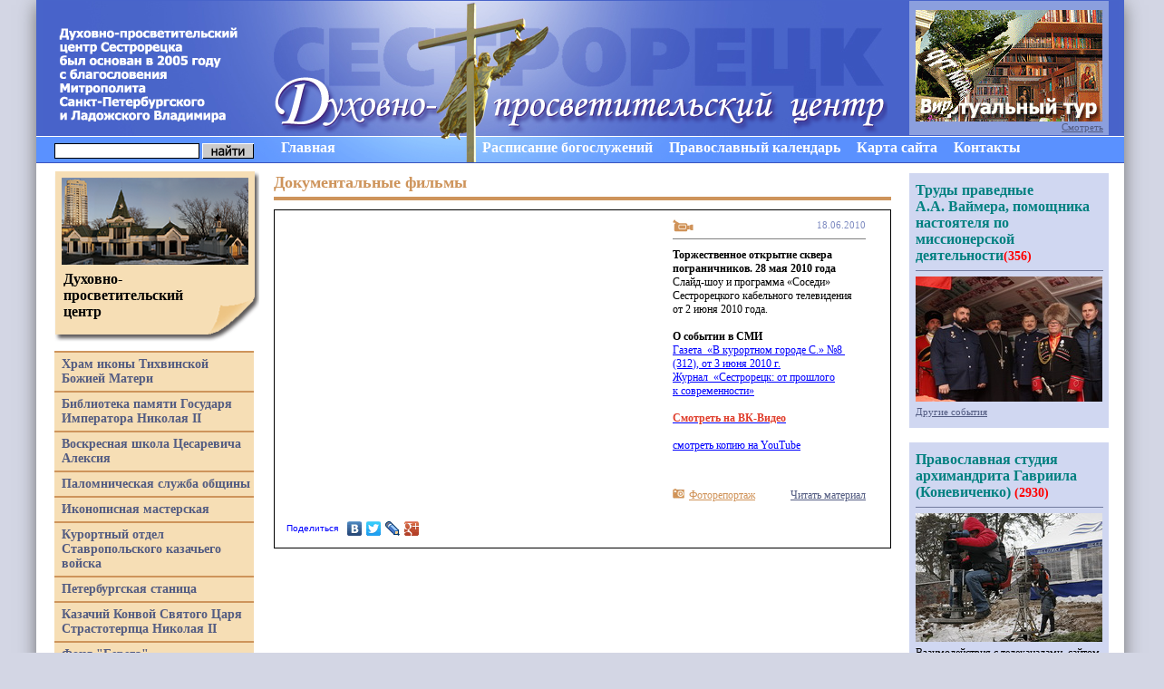

--- FILE ---
content_type: text/html; charset=UTF-8
request_url: https://www.sestroretsk.com/dokumentalnye-filmy/8368/
body_size: 11241
content:
<!DOCTYPE html PUBLIC "-//W3C//DTD XHTML 1.0 Strict//EN" "https://www.w3.org/TR/xhtml1/DTD/xhtml1-strict.dtd">
<html xmlns="https://www.w3.org/1999/xhtml" xml:lang="ru" lang="ru">
<head>
    	<title>Торжественное открытие сквера пограничников. 28 мая 2010 года -Документальные фильмы</title>
	<meta name="description" content="Торжественное открытие сквера пограничников. 28 мая 2010 года -Документальные фильмы"></meta>
	<meta name="keywords" content="Торжественное открытие сквера пограничников. 28 мая 2010 года -Документальные фильмы"></meta>
	<meta content="text/html; charset=UTF-8" http-equiv="Content-Type"></meta>
	<link rel="stylesheet" type="text/css" href="/hostcmsfiles/css/fc13c831374df47e5ac4618282b3495a.css?1762175055" />
	<link rel="stylesheet" type="text/css" href="/hostcmsfiles/style.css" />
	
	<!-- jQuery -->
	<script type="text/javascript" src="/hostcmsfiles/jquery/jquery.js"></script>
	<!-- validate -->
	<script type="text/javascript" src="/hostcmsfiles/jquery/jquery.validate.js"></script>
	<!-- LightBox -->
	<script type="text/javascript" src="/hostcmsfiles/jquery/lightbox/js/jquery.lightbox.js"></script>
	<link rel="stylesheet" type="text/css" href="/hostcmsfiles/jquery/lightbox/css/jquery.lightbox.css" media="screen" />
	
	<script type="text/javascript" src="/templates/template1/hostcms.js"></script>
	<script type="text/javascript" src="/hostcmsfiles/ajax/JsHttpRequest.js"></script>
	<script type="text/javascript" src="/hostcmsfiles/ajax/ajax.js"></script>
	<script type="text/javascript" src="/hostcmsfiles/main.js"></script>

	<!--  BBcode -->
	<script type="text/javascript" src="/hostcmsfiles/jquery/bbedit/jquery.bbedit.js"></script>

<script language="javascript">
$(document).ready(function(){
  $('.left-menu div').click(function(obj){
        if($(this).children('#podmenu').children('div').length > 0 && $(this).attr('id') != 'current_menu') {
            window.location.href = $(this).children('#podmenu').children('div').children('a').eq(0).attr('href');
	    return false;
        }     
  });
});
</script>

<script src="/custom.js"></script>

</head>

<body onload="current_menu();">
<SCRIPT type=text/javascript src='/graphics/ImageSizeBlackEdition.js'></SCRIPT>
        <LINK rel=stylesheet type=text/css href='/graphics/ImageSizeBlackEdition.css' media=all>
        <SCRIPT type=text/javascript>
        	hs.graphicsDir = '/graphics/';
        	hs.align = 'center';
        	hs.transitions = ['expand', 'crossfade'];
        	hs.outlineType = 'rounded-white';
        	hs.fadeInOut = true;
        	hs.numberPosition = 'caption';
        	hs.dimmingOpacity = 0.75;
        	if (hs.addSlideshow) hs.addSlideshow({
        		interval: 5000,
        		repeat: false,
        		useControls: true,
        		fixedControls: 'fit',
        		overlayOptions: {
        			opacity: .75,
        			position: 'bottom center',
        			hideOnMouseOut: true
        		}
        	});
        </SCRIPT>

<div id="wrapper">

	<div id="header">
	    <div class="header-in"></div>
		<div class="text-left"></div>
		<div class="logo"><a href="/main/"><img src="/images/logo.png" border="0" /></a></div>
		<div class="clear"></div>
	</div><!-- #header-->
	
<div class="bg-top2">
<div style="position:absolute;margin-left:20px; margin-top:6px;">
						<form action="/search/" method="get">
				<div>
					<input type="text" class="text" value="" name="text" style="width:158px;border:1px solid black;" /> <input type="image" src="/images/search-bg.png" class="button" title="Поиск" />
				</div>
			</form>
					</div>
<ul>
<li class="li2"><a href="/main/"><b>Главная</b></a></li>
<li style="margin-left:2px;"><a href="/khram-ikony-tikhvinskojj-bozhiejj-materi/raspisanie-sluzhb/"><b>Расписание богослужений</b></a></li>
<li style="margin-left:18px;"><a href="/pravoslavnyjj-kalendar/"><b>Православный календарь</b></a></li>
<li style="margin-left:18px;"><a href="/map/"><b>Карта сайта</b></a></li>
<li style="margin-left:18px;"><a href="/contacts/"><b>Контакты</b></a></li>
</ul>
</div>

<div class="clear"></div>
<div id="middle">

		<div id="container">
	<div id="content">
<div class="h2-content">
<b>
           

Документальные фильмы
</b>
</div>

		
		
		
		
		
		
		
		
		
		
		
		
		
		
		
		
					
		
			
		
			
		
				
		
		
		

























<SCRIPT>
<!--
					
					// массив для хранения регулярных выражений для проверки полей
					fieldType = new Array();
					fieldType['minlen'] = 3;
					fieldType['maxlen'] = 55;
					fieldType['reg'] = '^([a-z0-9_]|\\-|\\.)+@(([a-z0-9_]|\\-)+\\.)+[a-z]{2,}\$';
					
				-->
</SCRIPT>
<table border="0" class="video-news" width="100%">
  <tr>
    <td width="320px" valign="top"><iframe width="420" height="315" src="https://www.youtube.com/embed/VTDYSrNZm_c" frameborder="0" allowfullscreen></iframe><div style="margin-top:10px;float:left;"><script type="text/javascript" src="//yandex.st/share/share.js" charset="utf-8"></script><div class="yashare-auto-init" data-yashareL10n="ru" data-yashareType="link" data-yashareQuickServices="vkontakte,facebook,twitter,lj,gplus"></div></div></td>
    <td class="text-content" valign="top">
      <div class="inside-video"><div class="h_video-news"><img src="/images/video2.jpg" style="padding-right:5px;" /><b></b><div class="date-video">18.06.2010</div></div><b>Торжественное открытие сквера пограничников. 28 мая 2010 года</b><p></p>
<p>Слайд-шоу и программа<span style="margin-right: 0.3em"> </span> <span style="margin-left: -0.3em">«Соседи</span>» Сестрорецкого кабельного телевидения от 2 июня 2010 года.</p>
<p> </p>
<p><strong>О событии в СМИ</strong></p>
<p><a href="https://www.sestroretsk.com/smi/9066/" target="_blank" rel="noopener">Газета<span> </span><span style="margin-right: 0.3em"> </span> <span><span style="margin-left: -0.3em">«</span></span>В курортном городе С.» №8<span> </span><span><span style="margin-right: 0.3em"> </span> <span style="margin-left: -0.3em">(312</span></span>), от 3 июня 2010 г.</a></p>
<p><a href="https://www.sestroretsk.com/smi/9268/" target="_blank" rel="noopener">Журнал<span> </span><span style="margin-right: 0.3em"> </span> <span><span style="margin-left: -0.3em">«</span></span>Сестрорецк: от прошлого к современности»</a></p>
<p> </p>
<p><a href="https://vkvideo.ru/video-173569495_456240740"><strong><span style="color: #e03e2d;">Смотреть на ВК-Видео</span></strong></a></p>
<p> </p>
<p><a target="_blank" href="http://www.youtube.com/watch?v=VTDYSrNZm_c" rel="noopener">смотреть копию на YouTube</a></p><div class="footer-place"><div class="link-all"><img src="/images/photo.jpg" style="margin:0 5px 0 0;" /><a href="https://www.sestroretsk.com/fotoalbomy/133/">Фоторепортаж</a></div><div class="readto"><a href="https://www.sestroretsk.com/main/3958/">Читать материал</a></div></div></div>
    </td>
  </tr>
</table>

</div><!-- #content-->
</div>



		<div class="sidebar" id="sideLeft">
<div class="dpc">
<div class="name-l"><a href="/dukhovno-prosvetitelskijj-tsentr/o-tsentre/"><b>Духовно-<br>
просветительский<br>
центр</b></a></div>
</div>	
		<div class="left-menu">
		

<div style="text-transform:inherit; " id="" class="left-menus">
  <a href="/khram-ikony-tikhvinskojj-bozhiejj-materi/" style=" ">Храм иконы Тихвинской Божией Матери</a>
  <div id="podmenu">
    <div style="text-transform:inherit; " id="" class="left-menus">
      <a href="/khram-ikony-tikhvinskojj-bozhiejj-materi/o-khrame/" style=" ">О храме</a>
      <div id="podmenu"></div>
    </div>
    <div style="text-transform:inherit; " id="" class="left-menus">
      <a href="/khram-ikony-tikhvinskojj-bozhiejj-materi/o-prikhode/" style=" ">О приходе</a>
      <div id="podmenu"></div>
    </div>
    <div style="text-transform:inherit; " id="" class="left-menus">
      <a href="/khram-ikony-tikhvinskojj-bozhiejj-materi/raspisanie-sluzhb/" style=" ">Расписание служб</a>
      <div id="podmenu"></div>
    </div>
    <div style="text-transform:inherit; " id="" class="left-menus">
      <a href="/khram-ikony-tikhvinskojj-bozhiejj-materi/kukhnja-trapeznojj-khrama/" style=" ">Трапезная храма</a>
      <div id="podmenu"></div>
    </div>
    <div style="text-transform:inherit; " id="" class="left-menus">
      <a href="/khram-ikony-tikhvinskojj-bozhiejj-materi/kontakty/" style=" ">Контакты</a>
      <div id="podmenu"></div>
    </div>
  </div>
</div>
<div style="text-transform:inherit; " id="" class="left-menus">
  <a href="/dukhovnaja-biblioteka/" style=" ">Библиотека памяти Государя Императора Николая II</a>
  <div id="podmenu">
    <div style="text-transform:inherit; " id="" class="left-menus">
      <a href="/dukhovnaja-biblioteka/o-biblioteke/" style=" ">О библиотеке</a>
      <div id="podmenu"></div>
    </div>
    <div style="text-transform:inherit; " id="" class="left-menus">
      <a href="/dukhovnaja-biblioteka/sobytija/" style=" ">События</a>
      <div id="podmenu"></div>
    </div>
  </div>
</div>
<div style="text-transform:inherit; " id="" class="left-menus">
  <a href="/voskresnaja-shkola/" style=" ">Воскресная школа Цесаревича Алексия</a>
  <div id="podmenu">
    <div style="text-transform:inherit; " id="" class="left-menus">
      <a href="/voskresnaja-shkola/o-shkole/" style=" ">О школе</a>
      <div id="podmenu"></div>
    </div>
    <div style="text-transform:inherit; " id="" class="left-menus">
      <a href="/voskresnaja-shkola/raspisanie-zanjatijj/" style=" ">Расписание занятий</a>
      <div id="podmenu"></div>
    </div>
    <div style="text-transform:inherit; " id="" class="left-menus">
      <a href="/voskresnaja-shkola/lektsii/" style=" ">Лекции</a>
      <div id="podmenu"></div>
    </div>
    <div style="text-transform:inherit; " id="" class="left-menus">
      <a href="/voskresnaja-shkola/dukhovnaja-literatura-materialy-dlja-samoobrazovanija/" style=" ">Духовная литература, материалы для самообразования</a>
      <div id="podmenu"></div>
    </div>
  </div>
</div>
<div style="text-transform:inherit; " id="" class="left-menus">
  <a href="/palomnicheskaja-sluzhba-obshhiny/" style=" ">Паломническая служба общины</a>
  <div id="podmenu">
    <div style="text-transform:inherit; " id="" class="left-menus">
      <a href="/palomnicheskaja-sluzhba-obshhiny/o-tsentre/" style=" ">О центре</a>
      <div id="podmenu"></div>
    </div>
    <div style="text-transform:inherit; " id="" class="left-menus">
      <a href="/palomnicheskaja-sluzhba-obshhiny/sobytija/" style=" ">События</a>
      <div id="podmenu"></div>
    </div>
  </div>
</div>
<div style="text-transform:inherit; " id="" class="left-menus">
  <a href="/ikonopisnaja-masterskaja/" style=" ">Иконописная мастерская</a>
  <div id="podmenu">
    <div style="text-transform:inherit; " id="" class="left-menus">
      <a href="/ikonopisnaja-masterskaja/o-masterskojj/" style=" ">О мастерской</a>
      <div id="podmenu"></div>
    </div>
    <div style="text-transform:inherit; " id="" class="left-menus">
      <a href="/ikonopisnaja-masterskaja/kontakty/" style=" ">Контакты</a>
      <div id="podmenu"></div>
    </div>
  </div>
</div>
<div style="text-transform:inherit; " id="" class="left-menus">
  <a href="/kurortnyjj-otdel-stavropolskogo-kazachego-vojjska/" style=" ">Курортный отдел Ставропольского казачьего войска</a>
  <div id="podmenu">
    <div style="text-transform:inherit; " id="" class="left-menus">
      <a href="/kurortnyjj-otdel-stavropolskogo-kazachego-vojjska/stavropolskoe-kazache-vojjsko-skv/" style=" ">Ставропольское казачье войско (СКВ)</a>
      <div id="podmenu"></div>
    </div>
    <div style="text-transform:inherit; " id="" class="left-menus">
      <a href="/kurortnyjj-otdel-stavropolskogo-kazachego-vojjska/kurortnyjj-otdel-skv/" style=" ">Курортный отдел СКВ</a>
      <div id="podmenu"></div>
    </div>
    <div style="text-transform:inherit; " id="" class="left-menus">
      <a href="/kurortnyjj-otdel-stavropolskogo-kazachego-vojjska/struktura-kurortnogo-otdela/" style=" ">Структура Курортного отдела</a>
      <div id="podmenu"></div>
    </div>
    <div style="text-transform:inherit; " id="" class="left-menus">
      <a href="/kurortnyjj-otdel-stavropolskogo-kazachego-vojjska/atamany/" style=" ">Атаманы</a>
      <div id="podmenu"></div>
    </div>
    <div style="text-transform:inherit; " id="" class="left-menus">
      <a href="/kurortnyjj-otdel-stavropolskogo-kazachego-vojjska/kontakty/" style=" ">Контакты</a>
      <div id="podmenu"></div>
    </div>
  </div>
</div>
<div style="text-transform:inherit; " id="" class="left-menus">
  <a href="/peterburgskaja-stanitsa/" style=" ">Петербургская станица</a>
  <div id="podmenu">
    <div style="text-transform:inherit; " id="" class="left-menus">
      <a href="/peterburgskaja-stanitsa/istorija-sozdanija/" style=" ">История создания</a>
      <div id="podmenu"></div>
    </div>
    <div style="text-transform:inherit; " id="" class="left-menus">
      <a href="/peterburgskaja-stanitsa/kontakty/" style=" ">Контакты</a>
      <div id="podmenu"></div>
    </div>
  </div>
</div>
<div style="text-transform:inherit; " id="" class="left-menus">
  <a href="/konvojj-svjatogo-tsarja-strastoterptsa-nikolaja-ii/" style=" ">Казачий Конвой Святого Царя Страстотерпца Николая II</a>
  <div id="podmenu">
    <div style="text-transform:inherit; " id="" class="left-menus">
      <a href="/konvojj-svjatogo-tsarja-strastoterptsa-nikolaja-ii/o-konvoe/" style=" ">О Конвое</a>
      <div id="podmenu"></div>
    </div>
    <div style="text-transform:inherit; " id="" class="left-menus">
      <a href="/konvojj-svjatogo-tsarja-strastoterptsa-nikolaja-ii/chleny-konvoja/" style=" ">Члены конвоя</a>
      <div id="podmenu"></div>
    </div>
    <div style="text-transform:inherit; " id="" class="left-menus">
      <a href="/konvojj-svjatogo-tsarja-strastoterptsa-nikolaja-ii/kontakty/" style=" ">Контакты</a>
      <div id="podmenu"></div>
    </div>
  </div>
</div>
<div style="text-transform:inherit; " id="" class="left-menus">
  <a href="/fond-berega/" style=" ">Фонд "Берега"</a>
  <div id="podmenu">
    <div style="text-transform:inherit; " id="" class="left-menus">
      <a href="/fond-berega/o-fonde/" style=" ">О фонде</a>
      <div id="podmenu"></div>
    </div>
    <div style="text-transform:inherit; " id="" class="left-menus">
      <a href="/fond-berega/kontakty/" style=" ">Контакты</a>
      <div id="podmenu"></div>
    </div>
  </div>
</div>
<div style="text-transform:inherit; " id="" class="left-menus">
  <a href="/prodjuserskijj-tsentr/" style=" ">Продюсерский центр</a>
  <div id="podmenu">
    <div style="text-transform:inherit; " id="" class="left-menus">
      <a href="/prodjuserskijj-tsentr/istorija-sozdanija/" style=" ">История создания</a>
      <div id="podmenu"></div>
    </div>
    <div style="text-transform:inherit; " id="" class="left-menus">
      <a href="/prodjuserskijj-tsentr/kontakty/" style=" ">Контакты</a>
      <div id="podmenu"></div>
    </div>
  </div>
</div>
<div style="text-transform:inherit; " id="" class="left-menus">
  <a href="/nevskaja-sech/" style=" ">Невская сечь</a>
  <div id="podmenu">
    <div style="text-transform:inherit; " id="" class="left-menus">
      <a href="/nevskaja-sech/ob-obedinenii/" style=" ">Об объединении</a>
      <div id="podmenu"></div>
    </div>
    <div style="text-transform:inherit; " id="" class="left-menus">
      <a href="/nevskaja-sech/sobytija/" style=" ">События</a>
      <div id="podmenu"></div>
    </div>
  </div>
</div>
<div style="text-transform:inherit; " id="" class="left-menus">
  <a href="/uchebno-metodicheskijj-tsentr/" style=" ">Учебно-методический центр</a>
  <div id="podmenu">
    <div style="text-transform:inherit; " id="" class="left-menus">
      <a href="/uchebno-metodicheskijj-tsentr/o-tsentre/" style=" ">О центре</a>
      <div id="podmenu"></div>
    </div>
    <div style="text-transform:inherit; " id="" class="left-menus">
      <a href="/uchebno-metodicheskijj-tsentr/nauchnye-publikatsii/" style=" ">Научные публикации</a>
      <div id="podmenu"></div>
    </div>
    <div style="text-transform:inherit; " id="" class="left-menus">
      <a href="/uchebno-metodicheskijj-tsentr/sobytija/" style=" ">События</a>
      <div id="podmenu"></div>
    </div>
  </div>
</div>
<div style="text-transform:inherit; " id="" class="left-menus">
  <a href="/fotostudija/" style=" ">Фотостудия</a>
  <div id="podmenu">
    <div style="text-transform:inherit; " id="" class="left-menus">
      <a href="/fotostudija/o-studii/" style=" ">О студии</a>
      <div id="podmenu"></div>
    </div>
    <div style="text-transform:inherit; " id="" class="left-menus">
      <a href="/fotostudija/kontakty/" style=" ">Контакты</a>
      <div id="podmenu"></div>
    </div>
    <div style="text-transform:inherit; " id="" class="left-menus">
      <a href="/fotostudija/partnery/" style=" ">Партнеры</a>
      <div id="podmenu"></div>
    </div>
  </div>
</div>
<div style="text-transform:inherit; " id="" class="left-menus">
  <a href="https://www.sestroretsk.com/xl-sport/razdely-xl-sporta/" style=" ">XL-спорт</a>
  <div id="podmenu">
    <div style="text-transform:inherit; " id="" class="left-menus">
      <a href="/xl-sport/razdely-xl-sporta/" style=" ">Разделы XL-спорта</a>
      <div id="podmenu"></div>
    </div>
    <div style="text-transform:inherit; " id="" class="left-menus">
      <a href="/xl-sport/nashy-chempiony/" style=" ">Наши чемпионы</a>
      <div id="podmenu"></div>
    </div>
  </div>
</div>
<div style="text-transform:inherit; " id="" class="left-menus">
  <a href="/khed/" style=" ">ХЭД</a>
  <div id="podmenu"></div>
</div>
<div style="text-transform:inherit; " id="" class="left-menus">
  <a href="/my-blagodarim/" style=" ">Мы благодарим и награждаем</a>
  <div id="podmenu"></div>
</div>
<div style="text-transform:inherit; " id="" class="left-menus">
  <a href="/my-pomnim/" style=" ">Мы помним</a>
  <div id="podmenu"></div>
</div>
		&nbsp;</div>

<!-- Раздел Конвоя Памяти Царя Мученика Николая II-->
	<div class="col">
		<div class="content-right">
		<div class="right-h">
		<a href="/konvojj/"><b>Казачий Конвой Памяти<br />Царя Мученика Николая II <span style="color:#FF0000;">(2961)</span></b></a>
		</div>
<a href="/konvojj/"><img src="/images/logo_konvoi.jpg" width="206" /></a>
<div class="col-text">основан 9 мая 2011 г.</div>
		<div class="another-text"><a href="/konvojj/">Другие материалы</a></div>
		</div>
	</div>

<!-- Раздел 400-летию Дома Романовых посвящается-->
	<div class="col">
		<div class="content-right">
		<div class="right-h">
		<a href="/400-letiju-doma-romanovykh/"><b>400-летию Дома<br>Романовых посвящается <span style="color:#FF0000;">(578)</span></b></a>
		</div>
<a href="/400-letiju-doma-romanovykh/"><img src="/images/dom-romanovih.jpg" width="206" /></a>
		<div class="another-text"><a href="/400-letiju-doma-romanovykh/">Другие материалы</a></div>
		</div>
	</div>

<!-- Раздел Хопёрский отдел-->
    <div class="col">
		<div class="content-right">
		<div class="right-h">
		<a href="/hopYorskiy-otdel/"><b>Хопёрский отдел Казачьего<br>Конвоя Памяти Царя Мученика Николая II <span style="color:#FF0000;">(771)</span></b></a>
		</div>
<a href="/hopYorskiy-otdel/"><img src="/images/vernopod.jpg"></a>
<div class="col-text">основан 30 августа 2015 г.</div>
		<div class="another-text"><a href="/hopYorskiy-otdel/">Другие события</a></div>
        </div>
    </div>

<!-- Раздел Иркутский отдел-->
    <div class="col">
		<div class="content-right">
		<div class="right-h">
		<a href="/irkutskiy-otdel/"><b>Иркутский отдел Казачьего<br>Конвоя Памяти Царя Мученика Николая II <span style="color:#FF0000;">(202)</span></b></a>
		</div>
<a href="/irkutskiy-otdel/"><img src="/images/irkutskiy_otdel.jpg"></a>
<div class="col-text">основан 31 января 2017 г.</div>
		<div class="another-text"><a href="/irkutskiy-otdel/">Другие события</a></div>
        </div>
    </div>    

<!-- Раздел Самарский отдел-->
    <div class="col">
		<div class="content-right">
		<div class="right-h">
		<a href="/samarskiy-otdel/"><b>Самарский отдел Казачьего<br>Конвоя Памяти Царя Мученика Николая II <span style="color:#FF0000;">(147)</span></b></a>
		</div>
<a href="/samarskiy-otdel/"><img src="/images/logo_samara.jpg"></a>
<div class="col-text">основан 9 февраля 2017 г.</div>
		<div class="another-text"><a href="/samarskiy-otdel/">Другие события</a></div>
        </div>
    </div> 

<!-- Тобольский отдел-->
    <div class="col">
		<div class="content-right">
		<div class="right-h">
		<a href="/tobolskiy-otdel/"><b>Тобольский отдел Казачьего Конвоя Памяти<br>Царя Мученика Николая II <span style="color:#FF0000;">(100)</span></b></a>
		</div>
<a href="/tobolskiy-otdel/"><img src="/images/logo_tobolsk.jpg"></a>
<div class="col-text">основан 5 сентября 2017 г.</div>
		<div class="another-text"><a href="/tobolskiy-otdel/">Другие события</a></div>
        </div>
    </div> 

<!-- Карельский отдел-->
    <div class="col">
		<div class="content-right">
		<div class="right-h">
		<a href="/karelskiy-otdel/"><b>Карельский отдел Казачьего Конвоя Памяти<br>Царя Мученика Николая II <span style="color:#FF0000;">(121)</span></b></a>
		</div>
<a href="/karelskiy-otdel/"><img src="/images/logo_kareliya.jpg"></a>
<div class="col-text">основан 22 марта 2018 г.</div>
		<div class="another-text"><a href="/karelskiy-otdel/">Другие события</a></div>
        </div>
    </div>

<!-- Белгородский отдел-->
    <div class="col">
		<div class="content-right">
		<div class="right-h">
		<a href="/belgorodskiy-otdel/"><b>Белгородский отдел Казачьего Конвоя Памяти<br>Царя Мученика Николая II <span style="color:#FF0000;">(219)</span></b></a>
		</div>
<a href="/belgorodskiy-otdel/"><img src="/images/logo_belg.jpg"></a>
<div class="col-text">основан 15 июня 2018 г.</div>
		<div class="another-text"><a href="/belgorodskiy-otdel/">Другие события</a></div>
        </div>
    </div>

<!-- Кубанский отдел-->
    <div class="col">
		<div class="content-right">
		<div class="right-h">
		<a href="/kubanskiy-otdel/"><b>Кубанский отдел<br>Казачьего Конвоя Памяти<br>Царя Мученика Николая II на Кубани <span style="color:#FF0000;">(132)</span></b></a>
		</div>
<a href="/kubanskiy-otdel/"><img src="/images/logo_kuban.jpg"></a>
<div class="col-text">основан 15 ноября 2018 г.</div>
		<div class="another-text"><a href="/kubanskiy-otdel/">Другие события</a></div>
        </div>
    </div>

<!-- Сочинский отдел-->
    <div class="col">
		<div class="content-right">
		<div class="right-h">
		<a href="/sochinskiy-otdel/"><b>Сочинский отдел<br>Казачьего Конвоя Памяти<br>Царя Мученика Николая II <span style="color:#FF0000;">(359)</span></b></a>
		</div>
<a href="/sochinskiy-otdel/"><img src="/images/logo_sochi.jpg"></a>
<div class="col-text">основан 10 октября 2019 г.</div>
		<div class="another-text"><a href="/sochinskiy-otdel/">Другие события</a></div>
        </div>
    </div>
    
<!-- Крымский отдел-->
    <div class="col">
		<div class="content-right">
		<div class="right-h">
		<a href="/kryimskiy-otdel/"><b>Крымский отдел<br>Казачьего Конвоя Памяти<br>Царя Мученика Николая II <span style="color:#FF0000;">(67)</span></b></a>
		</div>
<a href="/kryimskiy-otdel/"><img src="/images/logo_kryim.jpg"></a>
<div class="col-text">основан 21 ноября 2019 г.</div>
		<div class="another-text"><a href="/kryimskiy-otdel/">Другие события</a></div>
        </div>
    </div>
    
    
<!-- Благовещенский отдел-->
    <div class="col">
		<div class="content-right">
		<div class="right-h">
		<a href="/blagoveschenskiy-otdel/"><b>Благовещенский отдел<br>Казачьего Конвоя Памяти<br>Царя Мученика Николая II <span style="color:#FF0000;">(95)</span></b></a>
		</div>
<a href="/blagoveschenskiy-otdel/"><img src="/images/logo_blago.jpg"></a>
<div class="col-text">основан 5 августа 2020 г.</div>
		<div class="another-text"><a href="/blagoveschenskiy-otdel/">Другие события</a></div>
        </div>
    </div>    

<!-- Ставропольский отдел-->
    <div class="col">
		<div class="content-right">
		<div class="right-h">
		<a href="/stavropolskiy-otdel/"><b>Ставропольский отдел<br>Казачьего Конвоя Памяти<br>Царя Мученика Николая II <span style="color:#FF0000;">(88)</span></b></a>
		</div>
<a href="/stavropolskiy-otdel/"><img src="/images/logo_stavr.jpg"></a>
<div class="col-text">основан 18 октября 2020 г.</div>
		<div class="another-text"><a href="/stavropolskiy-otdel/">Другие события</a></div>
        </div>
    </div> 

<!-- Дивеевский отдел-->
    <div class="col">
		<div class="content-right">
		<div class="right-h">
		<a href="/diveevskiy-otdel/"><b>Дивеевский отдел<br>Казачьего Конвоя Памяти<br>Царя Мученика Николая II <span style="color:#FF0000;">(106)</span></b></a>
		</div>
<a href="/diveevskiy-otdel/"><img src="/images/logo_diveev.jpg"></a>
<div class="col-text">основан 25 февраля 2021 г.</div>
		<div class="another-text"><a href="/diveevskiy-otdel/">Другие события</a></div>
        </div>
    </div> 			
			
<!-- Тульский отдел-->
    <div class="col">
		<div class="content-right">
		<div class="right-h">
		<a href="/tulskiy-otdel/"><b>Тульский отдел<br>Казачьего Конвоя Памяти<br>Царя Мученика Николая II <span style="color:#FF0000;">(64)</span></b></a>
		</div>
<a href="/tulskiy-otdel/"><img src="/images/logo_tulskiy.jpg"></a>
<div class="col-text">основан 9 мая 2021 г.</div>
		<div class="another-text"><a href="/tulskiy-otdel/">Другие события</a></div>
        </div>
    </div> 		
			
<!-- Посольский отдел-->
    <div class="col">
		<div class="content-right">
		<div class="right-h">
		<a href="/posolskiy-otdel/"><b>Посольский отдел<br>Казачьего Конвоя Памяти<br>Царя Мученика Николая II <span style="color:#FF0000;">(47)</span></b></a>
		</div>
<a href="/posolskiy-otdel/"><img src="/images/logo_posolskiy.jpg"></a>
<div class="col-text">основан 9 мая 2021 г.</div>
		<div class="another-text"><a href="/posolskiy-otdel/">Другие события</a></div>
        </div>
    </div> 			

<!-- Апшеронский отдел-->
    <div class="col">
		<div class="content-right">
		<div class="right-h">
		<a href="/apsheronskiy-otdel/"><b>Апшеронский отдел<br>Казачьего Конвоя Памяти<br>Царя Мученика Николая II <span style="color:#FF0000;">(53)</span></b></a>
		</div>
<a href="/apsheronskiy-otdel/"><img src="/images/logo_apsheronskiy.jpg"></a>
<div class="col-text">основан 22 января 2022 г.</div>
		<div class="another-text"><a href="/apsheronskiy-otdel/">Другие события</a></div>
        </div>
    </div>
    
<!-- Годуновский отдел-->
    <div class="col">
		<div class="content-right">
		<div class="right-h">
		<a href="/godunovskiy-otdel/"><b>Годуновский отдел<br>Казачьего Конвоя Памяти<br>Царя Мученика Николая II в Подмосковье <span style="color:#FF0000;">(274)</span></b></a>
		</div>
<a href="/godunovskiy-otdel/"><img src="/images/logo_godunovskiy.jpg"></a>
<div class="col-text">основан 21 мая 2022 г.</div>
		<div class="another-text"><a href="/godunovskiy-otdel/">Другие события</a></div>
        </div>
    </div>    

<!-- Посольский отдел Казачьего Конвоя Памяти Царя Мученика Николая II Балтийско-Скандинавского Зарубежья – Финляндии, Эстонии, Швеции и Литвы-->
    <div class="col">
		<div class="content-right">
		<div class="right-h">
		<a href="/posolskii-otdel-baltiisko-skandinavskogo-zarubezhya/"><b>Посольский отдел Казачьего Конвоя Памяти Царя Мученика Николая II Балтийско-Скандинавского Зарубежья – Финляндии, Эстонии, Швеции и Латвии <span style="color:#FF0000;">(164)</span></b></a>
		</div>
<a href="/posolskii-otdel-baltiisko-skandinavskogo-zarubezhya/"><img src="/images/logo_posol.jpg"></a>
<div class="col-text">основан 21 августа 2022 г.</div>
		<div class="another-text"><a href="/posolskii-otdel-baltiisko-skandinavskogo-zarubezhya/">Другие события</a></div>
        </div>
    </div>  

<!-- Подразделение Камчатский Отдел-->
    <div class="col">
		<div class="content-right">
		<div class="right-h">
		<a href="/kamchatskij-otdel/"><b>Камчатский отдел Казачьего Конвоя Памяти Царя Мученика Николая II<span style="color:#FF0000;">(112)</span></b></a>
		</div>
<a href="/kamchatskij-otdel/"><img src="/images/logo_kamchatsk.jpg"></a>
        <div class="col-text">основан 28 сентября 2022 г.</div>
		<div class="another-text"><a href="/kamchatskij-otdel/">Другие события</a></div>
        </div>
    </div> 

<!-- Подразделение Петрозаводский Отдел-->
    <div class="col">
		<div class="content-right">
		<div class="right-h">
		<a href="/petrozavodskij-otdel/"><b>Петрозаводский отдел Казачьего Конвоя Памяти Царя Мученика Николая II<span style="color:#FF0000;">(156)</span></b></a>
		</div>
<a href="/petrozavodskij-otdel/"><img src="/images/logo_petrozavodsk.jpg"></a>
        <div class="col-text">основан 7 января 2023 г.</div>
		<div class="another-text"><a href="/petrozavodskij-otdel/">Другие события</a></div>
        </div>
    </div> 

<!-- Подразделение Конвоя при Войсковой Православной Миссии-->
    <div class="col">
		<div class="content-right">
		<div class="right-h">
		<a href="/vojskovoj-pravoslavnoj-missii/"><b>Отдел Казачьего Конвоя Памяти Царя Мученика Николая II при Войсковой Православной Миссии<span style="color:#FF0000;">(62)</span></b></a>
		</div>
<a href="/vojskovoj-pravoslavnoj-missii/"><img src="/images/logo_vojskovoj.jpg"></a>
        <div class="col-text">основан 27 марта 2023 г.</div>
		<div class="another-text"><a href="/vojskovoj-pravoslavnoj-missii/">Другие события</a></div>
        </div>
    </div> 

<!-- Подразделение Орловский отдел -->
    <div class="col">
		<div class="content-right">
		<div class="right-h">
		<a href="/orlovskij-otdel/"><b>Орловский отдел Казачьего Конвоя Памяти Царя Мученика Николая II<span style="color:#FF0000;">(27)</span></b></a>
		</div>
<a href="/orlovskij-otdel/"><img src="/images/logo_orlovskij.jpg"></a>
        <div class="col-text">основан 27 марта 2023 г.</div>
		<div class="another-text"><a href="/orlovskij-otdel/">Другие события</a></div>
        </div>
    </div> 

<!-- Подразделение Балтийский отдел -->
    <div class="col">
		<div class="content-right">
		<div class="right-h">
		<a href="/baltijskij-otdel/"><b>Балтийский отдел Казачьего Конвоя Памяти Царя Мученика Николая II в Калининграде<span style="color:#FF0000;">(13)</span></b></a>
		</div>
<a href="/baltijskij-otdel/"><img src="/images/logo_baltijskij.jpg"></a>
        <div class="col-text">основан 19 мая 2023 г.</div>
		<div class="another-text"><a href="/baltijskij-otdel/">Другие события</a></div>
        </div>
    </div>
    
    <div class="col">
		<div class="content-right">
		<div class="right-h">
		<a href="/boevoj-otdel/"><b>БОЕВОЙ ОТДЕЛ КОНВОЯ В ЗОНЕ СВО АТАМАНА ДМИТРИЯ ТЕРСКОГО<span style="color:#FF0000;">(35)</span></b></a>
		</div>
<a href="/boevoj-otdel/"><img src="/images/logo_boevoj.jpg"></a>
        <div class="col-text">основан 16 мая 2024 г.</div>
		<div class="another-text"><a href="/boevoj-otdel/">Другие события</a></div>
        </div>
    </div>     

<!-- Подразделение Казачий батальон-->
    <div class="col">
		<div class="content-right">
		<div class="right-h">
		<a href="/kazachiy-batalyon/"><b>Казачий батальон Цесаревича Алексия<span style="color:#FF0000;">(111)</span></b></a>
		</div>
<a href="/kazachiy-batalyon/"><img src="/images/logo_kazachiy-batalyon.jpg"></a>
        <div class="col-text">основан 20 декабря 2022 г.</div>
		<div class="another-text"><a href="/kazachiy-batalyon/">Другие события</a></div>
        </div>
    </div>

<!-- Подразделение Почетных Конвойцев-->
    <div class="col">
		<div class="content-right">
		<div class="right-h">
		<a href="/podrazdelenie-pochetnykh-konvoitsev/"><b>Подразделение Почетных Конвойцев Конвоя Памяти Святого Царя Мученика Николая II <span style="color:#FF0000;">(42)</span></b></a>
		</div>
<a href="/podrazdelenie-pochetnykh-konvoitsev/"><img src="/images/logo_pochet_konvoy.jpg"></a>
		<div class="another-text"><a href="/podrazdelenie-pochetnykh-konvoitsev/">Другие события</a></div>
        </div>
    </div>
    
<!-- Подразделение Небесный Конвой-->
    <div class="col">
		<div class="content-right">
		<div class="right-h">
		<a href="/nebesnyi-konvoi/"><b>Небесный Конвой Святого Царя Мученика Николая II <span style="color:#FF0000;">(14)</span></b></a>
		</div>
<a href="/nebesnyi-konvoi/"><img src="/images/logo_nebes.jpg"></a>
		<div class="another-text"><a href="/nebesnyi-konvoi/">Другие события</a></div>
        </div>
    </div>    

<!-- Раздел Кубанская Казачья Община-->
    <div class="col">
		<div class="content-right">
		<div class="right-h">
		<a href="/kubanskaya-kazachya-obschina/"><b>Кубанская Казачья Община Санкт-Петербурга<span style="color:#FF0000;">(121)</span></b></a>
		</div>
<a href="/kubanskaya-kazachya-obschina/"><img src="/KubanskoeVoisko/KubanskoeVoisko.jpg"></a>
		<div class="another-text"><a href="/kubanskaya-kazachya-obschina/">Другие события</a></div>
        </div>
        </div>

<!-- Раздел Подразделение Экологической полиции «Невской Сечи»-->
    <div class="col">
		<div class="content-right">
		<div class="right-h">
		<a href="/podrazdelenie-ekologicheskoy-politsii/"><b>Подразделение Экологической полиции «Невской Сечи»<span style="color:#FF0000;">(494)</span></b></a>
		</div>
<a href="/podrazdelenie-ekologicheskoy-politsii/"><img src="/images/ekologicheskoy.jpg"></a>
		<div class="another-text"><a href="/podrazdelenie-ekologicheskoy-politsii/">Другие события</a></div>
        </div>
        </div>
    
    <!-- Раздел Нижнеудинский отдел казачьей общины "Невская сечь"-->
    <div class="col">
		<div class="content-right">
		<div class="right-h">
		<a href="/nizhneudinskij-otdel/"><b>Нижнеудинский отдел казачьей общины<br>«Невская сечь»<span style="color:#FF0000;">(11)</span></b></a>
		</div>
<a href="/nizhneudinskij-otdel/"><img src="/images/logo-nizhneudinskij-otdel.jpg"></a>
		<div class="another-text"><a href="/nizhneudinskij-otdel/">Другие события</a></div>
        </div>
        </div>
        
            <!-- Раздел Волховский отдел "Невская сечь"-->
    <div class="col">
		<div class="content-right">
		<div class="right-h">
		<a href="/volhovskij-otdel/"><b>Волховский отдел<br>казачьей общины<br>«Невская сечь»<span style="color:#FF0000;">(10)</span></b></a>
		</div>
<a href="/volhovskij-otdel/"><img src="/images/logo-volhov.jpg"></a>
		<div class="another-text"><a href="/volhovskij-otdel/">Другие события</a></div>
        </div>
        




		
            
		</div><!-- .sidebar#sideLeft -->
      </div>
		<div class="sidebar" id="sideRight">
		<div class="right-padding">
		<div class="right-col" style="padding-bottom:3px;margin-bottom:42px;background-color: #8B9FDE;">
		<div class="content-right" style="margin-bottom:0;padding-bottom:0;">
		<a href="http://7403615.com/3D/XRAM/XRAM%20Sestroretck.html" target="_blank"><img src="/images/virtual_tur.gif" width="206" height="123" alt="Виртуальный тур" title="Виртуальный тур" style="margin-bottom:0;padding-bottom:0;" align="middle" /></a>
		<div class="another-text2" style="margin:0;padding:0;text-align:right;"><a href="http://7403615.com/3D/XRAM/XRAM%20Sestroretck.html" title="Виртуальный тур" target="_blank">Смотреть</a>						</div></div>
	</div>
    
<!-- Раздел Труды праведные Александр Александровича Ваймера-->
	<div class="right-col">
		<div class="content-right">
		<div class="right-h">
		<a href="/trudy-vajmera/"><b><font color="#008080"><font size="3">Труды праведные <br>А.А. Ваймера, помощника настоятеля по миссионерской деятельности</font></font><span style="color:#FF0000;">(356)</span></b></a>
		</div>          
         <a href="/trudy-vajmera/"><img src="/images/logo_new.jpg"></a>                           
		<div class="another-text"><a href="/trudy-vajmera/">Другие события</a></div>
		
	</div>
    </div>

       
<!-- Раздел Православная студия архимандрита Гавриила-->
	<div class="right-col">
		<div class="content-right">
		<div class="right-h">
		<a href="/pravoslavnaya-studiya/"><b><font color="#008080"><font size="3">Православная студия архимандрита Гавриила (Коневиченко) </font></font><span style="color:#FF0000;">(2930)</span></b></a>
		</div>          
         <a href="/pravoslavnaya-studiya/"><img src="/images/pr.studiya.jpg"></a>                           
		<div class="col-text">Взаимодействия с телеканалами, сайтом митрополии Санкт-Петербурга и другими новостными сайтами</a></div>
		
	</div>
    </div>

	<!-- Раздел Документальные фильмы"-->
		<div class="right-col">
		<div class="content-right">
		<div class="right-h">
		<a href="/dokumentalnye-filmy/"><b>Документальные фильмы <span style="color:#FF0000;">(854)</span></b></a>
		</div>
         

<div class="right-text-col">
  <a href="/dokumentalnye-filmy/" title="19 января 2026 года, на телеканале «Залив ТВ» состоится показ документального фильма архимандрита Гавриила (Коневиченко) «Крещение Господне 2015» в рамках передачи «Вестник Духовно-просветительского центра»">
    <img src="/images/kino-1.jpg" class="news_img" alt="" style="padding-bottom:5px;" width="206px" align="left" />
    <div style="clear:both;"></div>
  </a>
</div>
                                    
		<div class="another-text2"><img src="/images/cinema.jpg" style="margin:0 6px -2px -2px;"><a href="/dokumentalnye-filmy/">Другие документальные фильмы</a></div>
		</div>
	</div>
   

<!-- Раздел Видеоматериалы-->
	<div class="right-col">
		<div class="content-right">
		<div class="right-h">
		<a href="/videomaterialy/"><b>Видеоматериалы <span style="color:#FF0000;">(1165)</span></b></a>
		</div>          
                                    

<div class="right-text-col">
  <a href="/videomaterialy/" title="Видеоматериалы">
    <img src="/images/video-1.jpg" class="news_img" alt="" style="padding-bottom:5px;" width="206px" align="left" />
    <div style="clear:both;"></div>
  </a>
</div>
		<div class="another-text2"><img src="/images/video.jpg" style="margin:0 6px -2px -2px;"><a href="/videomaterialy/">Другие видеоматериалы</a></div>
		</div>
	</div>

<!-- Раздел Союз казачьих журналистов Санкт-Петербурга-->
	<div class="right-col">
		<div class="content-right">
		<div class="right-h">
		<a href="/soyuz-kazachih-zhurnalistov/"><b><font color="#008080"><font size="3">Союз казачьих журналистов Санкт-Петербурга </font></font><span style="color:#FF0000;">(684)</span></b></a>
		</div>          
         <a href="/soyuz-kazachih-zhurnalistov/"><img src="/images/logo_soyuz_jurnal.jpg"></a>                           
			</div>
    </div>			
			
<!-- Раздел Книги, альманахи, буклеты-->
<div class="right-col">
		<div class="content-right">
		<div class="right-h">
		<a href="/pechatnye-izdanija/"><b>Книги, альманахи,<br />буклеты <span style="color:#FF0000;">(76)</span></b></a>
		</div>
		<div class="right-text-col">
		<table>
		<tr>
		<td><a href="/pechatnye-izdanija/"><img src="/images/print-1.jpg"></a></td>
		</tr>
		</table>
		</div>
		<div class="another-text2"><a href="/pechatnye-izdanija/">Другие книги, альманахи, буклеты</a></div>
		</div>
	</div>

<!-- Раздел Полиграфическая продукция-->
<div class="right-col">
		<div class="content-right">
		<div class="right-h">
		<a href="/poligraficheskaja-produktsija/"><b>Полиграфическая продукция <span style="color:#FF0000;">(376)</span></b></a>
		</div>
		<div class="right-text-col">
		<table>
		<tr>
		<td><a href="/poligraficheskaja-produktsija/"><img src="/images/poli-1.jpg"></a></td>
		</tr>
		</table>
		</div>
		<div class="another-text2"><img src="/images/pechat.jpg" style="margin:0 4px -2px -2px;"><a href="/poligraficheskaja-produktsija/">Другая полиграфическая<br />продукция</a></div>
		</div>
	</div>

<!-- Раздел Аудиоматериалы-->
	<div class="right-col">
		<div class="content-right">
		<div class="right-h">
		<a href="/audiomaterialy/"><b>Аудиоматериалы <span style="color:#FF0000;">(23)</span></b></a>
		</div>
		<div class="right-text-col">        
                                    

<div class="right-text-col">
  <a href="/audiomaterialy/" title="00-01">
    <img src="/images/audio-1.jpg" class="news_img" alt="" width="206px" align="left" />
  </a>
  <div style="clear:both;"></div>
</div>
        </div>
		<div class="another-text2"><img src="/images/audio.jpg" style="margin:0 4px -2px -2px;"><a href="/audiomaterialy/">Другие аудиоматериалы</a></div>
		</div>
	</div>

<!-- Раздел Фотоальбомы-->	
	<div class="right-col">
		<div class="content-right">
		<div class="right-h">
		<a href="/fotoalbomy/"><b>Фотоальбомы <span style="color:#FF0000;">(1852)</span></b></a>
		</div>
<div class="right-text-col">
                                    

<a href="/fotoalbomy/1997/">
  <img src="/upload/information_system_4/1/9/9/group_1997/small_group_1997.jpg" style="width:206px;padding-bottom:5px;" />
</a>
<div style="clear:both;"></div>
<a href="/fotoalbomy/1997/">7 января 2026 года. Храм Тихвинской иконы Божией Матери Сестрорецка. Часы. Исповедь. Божественная Литургия свт. Иоанна Златоуста</a>
<div style="clear: both"></div>
		</div>
		<div class="another-text2"><img src="/images/photos.jpg" style="margin:0 4px -2px -2px;"><a href="/fotoalbomy/">Другие фотоальбомы</a></div>
		</div>
	</div>
	<div class="right-col">
		<div class="content-right">
		<div class="right-h">
		<a href="/vystavka-v-sestroretsk-v-litsakh/"><b>Фотовыставка "Взгляд из Сестрорецка" <span style="color:#FF0000;">(195)</span></b></a>
		</div>
                                    

<div class="right-text-col">
  <a href="/vystavka-v-sestroretsk-v-litsakh/" title="Паломническая поездка на Святую гору Афон. Часть 8"><img src="/upload/information_system_25/2/3/2/item_2326/small_information_items_2326.jpg" class="news_img" alt="" style="padding-bottom:5px;" width="206px" align="left" /><div style="clear:both;"></div>Паломническая поездка на Святую гору Афон. Часть 8</a>
</div>
		</div>
		<div class="another-text2"><img src="/images/vustav.jpg" style="margin:0 4px -2px 2px;"><a href="/vystavka-v-sestroretsk-v-litsakh/">Другие выставки</a></div>
		</div>
	</div>

<!-- Раздел СМИ и другие издания о работе Центра-->
	<div class="right-col2">
		<div class="content-right">
		<div class="right-h">
		<a href="/smi/"><b>СМИ и другие издания о работе Центра <span style="color:#FF0000;">(1769)</span></b></a>
		</div>
		<a href="/smi/"><img src="/images/smi-main.jpg"></a>
		<div class="right-text-col">
		</div>
		<div class="another-text2"><img src="/images/smi.jpg" style="margin:0 4px -2px -2px;"><a href="/smi/">Другие материалы</a></div>
		</div>
	</div>

<!-- Раздел Мы в социальных сетях-->
	<div class="right-col2">
		<div class="content-right">
		<div class="right-h">
		<a href="/sotsialnyie-seti/"><b> Мы в социальных сетях <span style="color:#FF0000;">(26501)</span></b></a>
		</div>
		<a href="/sotsialnyie-seti/"><img src="/images/sety.jpg"></a>
		<div class="right-text-col">
		</div>
		<div class="another-text2"><img src="/images/smi.jpg" style="margin:0 4px -2px -2px;"><a href="/sotsialnyie-seti/">Другие материалы</a></div>
		</div>
	</div>
    
<!-- Раздел Православная молодежная казачья община "Есаул"-->
	<div class="right-col2">
		<div class="content-right">
		<div class="right-h">
		<a href="/pravoslavnaya-molodezh/"><b> Православная молодежная казачья община «Есаул»<span style="color:#FF0000;">(366)</span></b></a>
		</div>
		<a href="/pravoslavnaya-molodezh/"><img src="/images/pravoslavnaya.jpg"></a>
		<div class="right-text-col">
		</div>
		<div class="another-text2"><img src="/images/smi.jpg" style="margin:0 4px -2px -2px;"><a href="/pravoslavnaya-molodezh/">Другие материалы</a></div>
		</div>
	</div>    

	<!-- Раздел Маленькая сотня "Цесаревича Алексия"-->
<div class="right-col2">
		<div class="content-right">
		<div class="right-h">
		<a href="/malenkaya-sotnya-tsesarevicha-aleksiya/"><b>Маленькая сотня Цесаревича Алексия <span style="color:#FF0000;">(417)</span></b></a>
		</div>
<a href="/malenkaya-sotnya-tsesarevicha-aleksiya/"><img src="/images/tshary.jpg"></a>
<div class="col-text">основана 12 сентября 2016 г.</div>
		<div class="another-text"><a href="/malenkaya-sotnya-tsesarevicha-aleksiya/">Другие события</a></div>
        </div>
    </div>
	
		<!-- Раздел Сочинский отдел Конвоя Памяти Цесаревича Алексия-->
<div class="right-col2">
		<div class="content-right">
		<div class="right-h">
		<a href="/sochinskiy-otdel-tsesarevicha-aleksiya/"><b>Сочинский отдел Конвоя Памяти Цесаревича Алексия <span style="color:#FF0000;">(92)</span></b></a>
		</div>
<a href="/sochinskiy-otdel-tsesarevicha-aleksiya/"><img src="/images/logo_sochinskiy_aleksiya.jpg"></a>
		<div class="another-text"><a href="/sochinskiy-otdel-tsesarevicha-aleksiya/">Другие события</a></div>
        </div>
    </div>

		<!-- Раздел Петрозаводский отдел Конвоя Памяти Цесаревича Алексия-->
<div class="right-col2">
		<div class="content-right">
		<div class="right-h">
		<a href="/petrozavodsk_deti/"><b>Петрозаводский отдел Конвоя Памяти Цесаревича Алексия <span style="color:#FF0000;">(85)</span></b></a>
		</div>
<a href="/petrozavodsk_deti/"><img src="/images/logo_petrozavodsk_deti.jpg"></a>
		<div class="another-text"><a href="/petrozavodsk_deti/">Другие события</a></div>
        </div>
    </div>
	
<!-- Раздел Престольные праздники-->
	<div class="right-col2">
	<div class="content-right">
	<div class="right-h">
	<a href="/prestolnyie-prazdniki/"><b>Престольные праздники<br>храма Тихвинской иконы Божией Матери<br>города Сестрорецка<span style="color:#FF0000;">(47)</span></b></a>
</div>
<a href="/prestolnyie-prazdniki/"><img src="/images/prestol-prazdnik.jpg"></a>
        </div>
        
    </div>

<!-- Раздел Богоявленская община "Поход на Иордан"-->
		<div class="right-col2">
		<div class="content-right">
		<div class="right-h">
		<a href="/pokhod-na-iordan/"><b>Богоявленская община. «Поход на Иордан» <span style="color:#FF0000;">(98)</span></b></a>
</div>
                                      

<div class="right-text-col">
  <a href="/pokhod-na-iordan/" title="Поход на Иордан"><img src="/upload/information_system_20/1/8/2/item_182878/small_item_182878.jpg" class="news_img" alt="" style="padding-bottom:5px;" width="206px" align="left" /><div style="clear:both;"></div>Муниципальная газета «Здравница Санкт-Петербурга» №01 (679) 24 января 2025 года</a>
</div>
		<div class="another-text"><a href="/pokhod-na-iordan/">Другие материалы</a></div>
		
		</div>
	</div>

<!-- Раздел Рождество Христово--> 
	<div class="right-col2">
	<div class="content-right">
	<div class="right-h">
	<a href="/rozhdestvo/"><b>Рождество Христово <span style="color:#FF0000;">(62)</span></b></a>
</div>          
                                      

<div class="right-text-col">
  <a href="/rozhdestvo/" title="Рождество Христово"><img src="/upload/information_system_66/1/9/3/item_193726/small_item_193726.jpg" class="news_img" alt="" style="padding-bottom:5px;" width="206px" align="left" /><div style="clear:both;"></div>7 января 2026 года. Храм Тихвинской иконы Божией Матери Сестрорецка. Часы. Исповедь. Божественная Литургия свт. Иоанна Златоуста</a>
</div>
		<div class="another-text"><a href="/rozhdestvo/">Другие материалы</a></div>
		</div>
	</div>

<!-- Раздел Миссионерский отдел-->
		<div class="right-col2">
		<div class="content-right">
		<div class="right-h">
		<a href="/missionerskiy-otdel/"><b>Миссионерский отдел <span style="color:#FF0000;">(738)</span></b></a>
		</div>
<a href="/missionerskiy-otdel/"><img src="/images/missyioner.jpg" width="206" /></a>
		<div class="another-text"><a href="/missionerskiy-otdel/">Другие материалы</a></div>
		</div>
	</div>

<!-- Раздел Преисподняя Ипатьевского дома-->
		<div class="right-col2">
		<div class="content-right">
		<div class="right-h">
		<a href="/preispodnyaya-ipatevskogo-doma/"><b>Преисподняя Ипатьевского дома <span style="color:#FF0000;">(131)</span></b></a>
		</div>
<a href="/preispodnyaya-ipatevskogo-doma/"><img src="/images/logo_preispodnyaya.jpg" width="206" /></a>
<div class="col-text">основан 16-17 июля 2018 г.</div>
		<div class="another-text"><a href="/preispodnyaya-ipatevskogo-doma/">Другие материалы</a></div>
		</div>
	</div>	
	
<!-- Раздел Премия "Золотой дирижер"-->
	<div class="right-col2">
		<div class="content-right">
		<div class="right-h">
		<a href="/premija-zolotojj-dirizher/"><b>Премия <br>«Золотой дирижер» <span style="color:#FF0000;">(59)</span></b></a>
		</div>
<a href="/premija-zolotojj-dirizher/"><img src="/images/zolotoi-dir.jpg"></a>
<div class="col-text">Лауреат премии 2012 г. - 
журналист, писатель и историк
Вадим Соловьев.</div>
		<div class="another-text"><a href="/drugie-laureaty/">Другие лауреаты</a></div>
		</div>
		</div>

<!-- Раздел Творческие коллективы-->
<div class="right-col2">
		<div class="content-right">
		<div class="right-h">
		<a href="/tvorcheskie-kollektivyi/"><b>Творческие коллективы казачьей общины <br>"Невская сечь" <span style="color:#FF0000;">(146)</span></b></a>
		</div>
<a href="/tvorcheskie-kollektivyi/"><img src="/images/tvorcheskye_kolectyvi/klyuch.jpg"></a>
		<div class="another-text"><a href="/tvorcheskie-kollektivyi/">Другие события</a></div>
        </div>
        </div>

<!-- Раздел 300-летия Сестрорецка-->
	<div class="right-col2">
	<div class="content-right">
	<div class="right-h">
	<a href="/v-dar-lyubimomu-gorodu/"><b>300-летию Сестрорецка посвящается<br>"В дар любимому городу"<span style="color:#FF0000;">(348)</span></b></a>
</div>
<a href="/v-dar-lyubimomu-gorodu/"><img src="/images/300_let.jpg"></a>
        </div>
    </div>

<!-- Раздел Совет Почетных жителей-->
    <div class="right-col2">
		<div class="content-right">
		<div class="right-h">
		<a href="/sovet-pochetnyih-zhiteley-sestroretska/"><b>Совет Почетных жителей <br>города Сестрорецка <span style="color:#FF0000;">(251)</span></b></a>
		</div>
<a href="/sovet-pochetnyih-zhiteley-sestroretska/"><img src="/images/sovet-pochetnyih.jpg"></a>
<div class="col-text">25 февраля 2015г. -<br>учрежден Совет Почетных жителей города Сестрорецка
          </div>
		<div class="another-text"><a href="/sovet-pochetnyih-zhiteley-sestroretska/">Другие события</a></div>
        </div>
		</div>
	
	<!-- Раздел Фонд Берега 2-->
    <div class="right-col2">
		<div class="content-right">
		<div class="right-h">
		<a href="/fond-berega-2/"><b>Фонд "Берега"<span style="color:#FF0000;">(271)</span></b></a>
		</div>
<a href="/fond-berega-2/"><img src="/images/fond-berega.jpg"></a>
<div class="col-text">основан 7 сентября 2005 г.</div>
		<div class="another-text"><a href="/fond-berega-2/">Другие события</a></div>
        
		</div><!-- .sidebar#sideRight -->
</div>
		</div>

</div><!-- #wrapper -->




<div id="footer">

<div style="width:100%;text-valign: top;border-top: 1px solid #CECCCD; padding: 0 20px 0 24px;height:138px;">
                                    

<a href="/search-tegs/?text=Небеси подобная обитель" title="Небеси подобная обитель" style="font-size: 12px;">Небеси подобная обитель</a>
, 
<a href="/search-tegs/?text=XL-спорт" title="XL-спорт" style="font-size: 12px;">XL-спорт</a>
, 
<a href="/search-tegs/?text=ХЭД" title="ХЭД" style="font-size: 12px;">ХЭД</a>
, 
<a href="/search-tegs/?text=Библиотека" title="Библиотека" style="font-size: 12px;">Библиотека</a>
, 
<a href="/search-tegs/?text=Календарь" title="Календарь" style="font-size: 12px;">Календарь</a>
, 
<a href="/search-tegs/?text=Трапезная" title="Трапезная" style="font-size: 12px;">Трапезная</a>
, 
<a href="/search-tegs/?text=Рождество" title="Рождество" style="font-size: 12px;">Рождество</a>
, 
<a href="/search-tegs/?text=СМИ" title="СМИ" style="font-size: 12px;">СМИ</a>
, 
<a href="/search-tegs/?text=Выставка" title="Выставка" style="font-size: 12px;">Выставка</a>
, 
<a href="/search-tegs/?text=Премия" title="Премия" style="font-size: 12px;">Премия</a>
</div>
<div class="schet"><!--LiveInternet counter--><script type="text/javascript"><!--
document.write("<a href='https://www.liveinternet.ru/click' "+
"target=_blank><img src='//counter.yadro.ru/hit?t20.6;r"+
escape(document.referrer)+((typeof(screen)=="undefined")?"":
";s"+screen.width+"*"+screen.height+"*"+(screen.colorDepth?
screen.colorDepth:screen.pixelDepth))+";u"+escape(document.URL)+
";"+Math.random()+
"' alt='' title='LiveInternet: показано число просмотров за 24"+
" часа, посетителей за 24 часа и за сегодня' "+
"border='0' width='88' height='31'><\/a>")
//--></script><!--/LiveInternet--></div>	
<div class="copyright">© 2012 «Духовно-просветительский центр»</div>
<div class="make">Дизайн ООО «Карта»<br>Разработка <a href="https://www.w-polis.ru" target="_blank">www.w-polis.ru</a></div>
<div class="dont">При использовании материалов с нашего сайта,<br>
ссылка на www.sestroretsk.com обязательна!</div>
<div class="enter"><a href="/main/">Вход для Администратора</a></div>
</div><!-- #footer -->
</body>

<script type="text/javascript">
function current_menu() {
$('#current_menu').children('#podmenu').slideDown(1000);
}
</script>
</html><!-- HostCMS Benchmark --><script>
window.addEventListener('load', function() {
	var waiting = performance.timing.responseStart - performance.timing.requestStart, loadPage = performance.timing.loadEventStart - performance.timing.requestStart, dnsLookup = performance.timing.domainLookupEnd - performance.timing.domainLookupStart, connectServer = performance.timing.connectEnd - performance.timing.connectStart;

	xmlhttprequest = new XMLHttpRequest();
	xmlhttprequest.open('POST','/hostcms-benchmark.php',true);
	xmlhttprequest.setRequestHeader('Content-type','application/x-www-form-urlencoded');
	xmlhttprequest.send('structure_id=89&waiting_time='+waiting+'&load_page_time='+loadPage+'&dns_lookup='+dnsLookup+'&connect_server='+connectServer);
});
</script>

--- FILE ---
content_type: text/css
request_url: https://www.sestroretsk.com/hostcmsfiles/css/fc13c831374df47e5ac4618282b3495a.css?1762175055
body_size: 1920
content:
*{margin: 0;padding: 0}html{height: 100%}body{font: 12px/18px Tahoma, Arial , Verdana, sans-serif;width: 100%;height: 100%;background:#d3d6e4}a{color: blue;outline:0;text-decoration: underline}a:hover{text-decoration: none}img{border:0}input{vertical-align: middle}#wrapper{width: 1200px;margin: 0 auto;background:#fff;min-height: 100%;height: auto !important;height: 100%;behavior:url(/PIE.htc);box-shadow: -18px -15px 20px -20px #5e5e5d, 18px -15px 20px -20px #5e5e5d}.dpc{background:url(/images/dpc.png) no-repeat;width:228px;height:188px}.name-l{font:16px tahoma;padding: 110px 0 0 10px}.name-l a{color:#000;text-decoration:none}.name-l a:hover{color:#000;text-decoration:underline}.shadow{-webkit-box-shadow: #5e5e5d 3px 3px 5px;-moz-box-shadow: #5e5e5d 5px 5px 5px;box-shadow: #5e5e5d 5px 5px 5px}#header{height: 150px;background: url(/images/header.jpg) no-repeat center #4864ca}.text-left{background:url(/images/text-top.png) no-repeat;width:197px;height:105px;float:left;margin-left:25px;margin-top:30px}.logo{position:relative;margin-left:40px;float:left;margin-top:3px}.clear{clear:both}.bg-top2{height:28px;background: url(/images/line-top.png) no-repeat center #5a91ff;width:100%;border-top:1px solid #fff;border-bottom:1px solid #3b55bf}.bg-top2 ul{position:absolute;margin-left:270px;margin-top:3px;z-index: 9}.bg-top2 ul li.li2{margin-right:160px}.bg-top2 ul li.li3{margin-right:136px}.bg-top2 ul li{float:left;font:16px tahoma;list-style:none}.bg-top2 ul li a{color:#fff;text-decoration:none}.bg-top2 ul li a:hover{text-decoration:underline}#middle{width: 100%;padding: 0 0 230px;height: 1%;position: relative}#middle:after{content: '.';display: block;clear: both;visibility: hidden;height: 0}#container{width: 100%;float: left;overflow: hidden}#content{padding: 7px 257px 300px 262px}#content h3{color:#535C82}.left-menus{border-top:2px solid #ce945b;padding-left:8px;font:14px tahoma;padding-top:5px;padding-bottom:5px}.left-menus a{color:#535c82;text-decoration:none;font-weight: bold}.left-menus div a{font-weight: normal}.left-menus a:hover{text-decoration:underline}#podmenu{display: none;background-color: white;margin-top:5px}#podmenu .left-menus{border-top:0;font-weight:normal;padding-left:15px;padding:0;font:12px tahoma;width:100%;border-bottom:1px solid #7f7f7f}#podmenu .left-menus:last-child{border:0}#podmenu .left-menus.last-child{border:0}.left-menu #current_menu #podmenu #current_menu div{font-weight:bold !important}#podmenu .left-menus div{padding-left:17px;font-weight:normal !important}#podmenu .left-menus a{color:#000 !important}.sticker{background:url(/images/sticker.jpg) no-repeat;width:228px;height:187px;margin-right:7px;margin-bottom:8px}.h2-content{color:#ce945b;border-bottom:4px solid #ce945b;padding-bottom:5px;margin-bottom:10px}.h2-content{font:18px tahoma !important}.news{border-bottom:2px solid #d09359;margin-bottom:10px}.pohod-news{border-bottom:2px solid #d09359;padding:5px;margin-bottom:5px}.video-news{border:1px solid #000;padding:5px;margin-bottom:15px}.nav{text-align:center;font:13px tahoma}.nav a{color:#535C82}.h_video-news{border-bottom:1px solid #7f7f7f;padding-bottom:3px;margin-bottom:10px}.footer-place{margin-top:40px}.footer-place2{margin-top:60px}.date-video{float:right;color:#7e8bc1;font:11px tahoma}.date-main{float:left;color:#7e8bc1;font:11px tahoma}.link-all{float:left}.link-all a{color:#d09359}.readto{float:right}.readto a{color:#535C82}.inside-video{padding-right:20px;padding-top:3px}.inside-videodoc{padding-right:0;padding-top:3px}.text-h{color:#000;font:16px tahoma}.text-content{color:#000;font:12px tahoma;padding-left:10px}.col-text{font:12px tahoma;color:#000}.another-text{font:11px tahoma}.another-text a{color:#535c82}.another-text2{font:11px tahoma;margin-top:10px}.another-text2 a{color:#535c82}#sideLeft{float: left;width: 250px;margin-left: -100%;position: relative;padding-left:20px;padding-top:5px}.left-menu{background:#f6deb5;width:220px;margin-top:10px;border-bottom:4px solid #ce945b}.left-menu ul{list-style:none}.left-menu ul li{border-top:2px solid #ce945b;padding-left:8px;padding-right:12px;font:14px tahoma;padding-top:5px;padding-bottom:5px}.left-menu ul li a{color:#535c82;text-decoration:none}.left-menu ul li a:hover{text-decoration:underline}.col{width:220px;background:#d0d7f1;padding:10px 0 12px 0;margin-top:15px}#sideRight{float: left;margin-right: -3px;width: 230px;margin-left: -250px;position: relative}.right-text-col{font:12px tahoma;color:#000}.right-text-col a{color:#000;text-decoration:none}.right-text-col a:hover{text-decoration:underline}.right-h{color:#535c82;font:14px tahoma;border-bottom:1px solid #727b9e;padding-bottom:7px;margin-bottom:6px}.right-h{color:#535c82;font:14px tahoma;border-bottom:1px solid #727b9e;padding-bottom:7px;margin-bottom:6px}.right-h a{text-decoration:none;color:#535c82}.right-h a:hover{text-decoration:underline;color:#535c82}.content-right{margin-left:7px;margin-right:6px}.right-padding{padding-left:13px;margin-top:-183px}.right-col2{width:220px;background:#d0d7f1;padding:10px 0 12px 0;margin-bottom:16px;margin-left:13px}.right-col{width:220px;background:#d0d7f1;padding:10px 0 12px 0;margin-bottom:16px}#footer{width: 1200px;margin: -200px auto 0;height: 200px;background:url(/images/bg-grey.jpg) repeat-x top;position: relative;padding-top: 4px;color:#535b80;font:12px Tahoma}#footer a{color:#535b80}.schet{padding-top:15px;margin-left:20px;float:left}.copyright{float:left;margin-left:44px;margin-top:14px}.make{float:left;margin-left:45px;margin-top:14px}.dont{float:left;margin-left:48px;margin-top:14px}.enter{float:right;margin-top:14px;margin-right:33px}.enter a{color:#535b80}.page_link{text-decoration: none;color:#535C82;margin-left:0;margin-right:1px;font-size: 18px;background-color: #FFF;margin-top: 50px;margin-bottom: 50px;border: 1px solid #535C82;padding: 0 6px 0 6px;width: 40px}.page_link:hover{background-color: #D0D7F1;color: #FFF}#years-filter .page_link{text-decoration: none;color:#535C82;margin-left:2px;margin-right:2px;font-size: 18px;background-color: #FFF;border: 0 solid #F00;padding: 0}.current{color:#a9001c;font-weight:bold;margin-right:3px;margin-left:3px;font-size: 18px}#years-filter .page_link, #years-filter .current{font-size: 14px}#years-filter{text-align: center;margin-bottom: 20px}.razel-block{position: relative;z-index: 10;margin-top: 10px;overflow-y: auto;height: 200px;width: 500px;border: 1px solid #999;padding-left: 5px}.razel-block label{margin-left: 5px}.sbros{width: 20px;height: 20px;margin: 0 0 0 20px;cursor: pointer;position: absolute}#viev-all, #close-all{cursor: pointer;font-size: 14px;margin-top: 10px;display: block;float: left;border: 1px solid #999;padding: 5px 14px 5px 14px}#viev-all{margin-right: 30px}#viev-all-god, #close-all-god{cursor: pointer;font-size: 14px;margin-top: 10px;display: block;float: left;border: 1px solid #999;padding: 5px 14px 5px 14px}#viev-all-god{margin-right: 30px}

